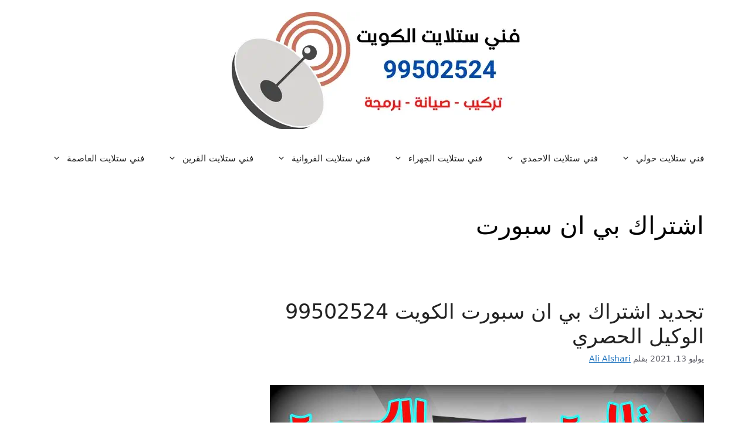

--- FILE ---
content_type: text/html; charset=UTF-8
request_url: https://satkuwait.com/tag/%D8%A7%D8%B4%D8%AA%D8%B1%D8%A7%D9%83-%D8%A8%D9%8A-%D8%A7%D9%86-%D8%B3%D8%A8%D9%88%D8%B1%D8%AA/
body_size: 11097
content:
<!DOCTYPE html><html dir="rtl" lang="ar"><head><meta charset="UTF-8"><meta name='robots' content='index, follow, max-image-preview:large, max-snippet:-1, max-video-preview:-1' /><meta name="viewport" content="width=device-width, initial-scale=1"><link media="all" href="https://satkuwait.com/wp-content/cache/autoptimize/css/autoptimize_0a0084bfce699d3e2cf9513a28a7b2fd.css" rel="stylesheet"><title>اشتراك بي ان سبورت هندي 99502524 - ستلايت الكويت 99502524</title><link rel="canonical" href="https://satkuwait.com/tag/اشتراك-بي-ان-سبورت/" /><meta property="og:locale" content="ar_AR" /><meta property="og:type" content="article" /><meta property="og:title" content="اشتراك بي ان سبورت هندي 99502524 - ستلايت الكويت 99502524" /><meta property="og:url" content="https://satkuwait.com/tag/اشتراك-بي-ان-سبورت/" /><meta property="og:site_name" content="ستلايت الكويت 99502524" /><meta name="twitter:card" content="summary_large_image" /> <script type="application/ld+json" class="yoast-schema-graph">{"@context":"https://schema.org","@graph":[{"@type":"CollectionPage","@id":"https://satkuwait.com/tag/%d8%a7%d8%b4%d8%aa%d8%b1%d8%a7%d9%83-%d8%a8%d9%8a-%d8%a7%d9%86-%d8%b3%d8%a8%d9%88%d8%b1%d8%aa/","url":"https://satkuwait.com/tag/%d8%a7%d8%b4%d8%aa%d8%b1%d8%a7%d9%83-%d8%a8%d9%8a-%d8%a7%d9%86-%d8%b3%d8%a8%d9%88%d8%b1%d8%aa/","name":"اشتراك بي ان سبورت هندي 99502524 - ستلايت الكويت 99502524","isPartOf":{"@id":"https://satkuwait.com/#website"},"primaryImageOfPage":{"@id":"https://satkuwait.com/tag/%d8%a7%d8%b4%d8%aa%d8%b1%d8%a7%d9%83-%d8%a8%d9%8a-%d8%a7%d9%86-%d8%b3%d8%a8%d9%88%d8%b1%d8%aa/#primaryimage"},"image":{"@id":"https://satkuwait.com/tag/%d8%a7%d8%b4%d8%aa%d8%b1%d8%a7%d9%83-%d8%a8%d9%8a-%d8%a7%d9%86-%d8%b3%d8%a8%d9%88%d8%b1%d8%aa/#primaryimage"},"thumbnailUrl":"https://satkuwait.com/wp-content/uploads/2021/03/b9f15900-709d-4099-ba8e-839499b22932.jpg","breadcrumb":{"@id":"https://satkuwait.com/tag/%d8%a7%d8%b4%d8%aa%d8%b1%d8%a7%d9%83-%d8%a8%d9%8a-%d8%a7%d9%86-%d8%b3%d8%a8%d9%88%d8%b1%d8%aa/#breadcrumb"},"inLanguage":"ar"},{"@type":"ImageObject","inLanguage":"ar","@id":"https://satkuwait.com/tag/%d8%a7%d8%b4%d8%aa%d8%b1%d8%a7%d9%83-%d8%a8%d9%8a-%d8%a7%d9%86-%d8%b3%d8%a8%d9%88%d8%b1%d8%aa/#primaryimage","url":"https://satkuwait.com/wp-content/uploads/2021/03/b9f15900-709d-4099-ba8e-839499b22932.jpg","contentUrl":"https://satkuwait.com/wp-content/uploads/2021/03/b9f15900-709d-4099-ba8e-839499b22932.jpg","width":1024,"height":495,"caption":"تجديد اشتراك بي ان سبورت"},{"@type":"BreadcrumbList","@id":"https://satkuwait.com/tag/%d8%a7%d8%b4%d8%aa%d8%b1%d8%a7%d9%83-%d8%a8%d9%8a-%d8%a7%d9%86-%d8%b3%d8%a8%d9%88%d8%b1%d8%aa/#breadcrumb","itemListElement":[{"@type":"ListItem","position":1,"name":"الرئيسية","item":"https://satkuwait.com/"},{"@type":"ListItem","position":2,"name":"اشتراك بي ان سبورت"}]},{"@type":"WebSite","@id":"https://satkuwait.com/#website","url":"https://satkuwait.com/","name":"ستلايت الكويت 99502524","description":"فني ستلايت لتقديم كافة خدمات الستلايت","publisher":{"@id":"https://satkuwait.com/#organization"},"potentialAction":[{"@type":"SearchAction","target":{"@type":"EntryPoint","urlTemplate":"https://satkuwait.com/?s={search_term_string}"},"query-input":{"@type":"PropertyValueSpecification","valueRequired":true,"valueName":"search_term_string"}}],"inLanguage":"ar"},{"@type":"Organization","@id":"https://satkuwait.com/#organization","name":"فني ستلايت","url":"https://satkuwait.com/","logo":{"@type":"ImageObject","inLanguage":"ar","@id":"https://satkuwait.com/#/schema/logo/image/","url":"https://satkuwait.com/wp-content/uploads/2022/07/فني-ستلايت-الكويت.webp","contentUrl":"https://satkuwait.com/wp-content/uploads/2022/07/فني-ستلايت-الكويت.webp","width":500,"height":200,"caption":"فني ستلايت"},"image":{"@id":"https://satkuwait.com/#/schema/logo/image/"}}]}</script> <link rel="alternate" type="application/rss+xml" title="ستلايت الكويت 99502524 &laquo; الخلاصة" href="https://satkuwait.com/feed/" /><link rel="alternate" type="application/rss+xml" title="ستلايت الكويت 99502524 &laquo; خلاصة التعليقات" href="https://satkuwait.com/comments/feed/" /><link rel="alternate" type="application/rss+xml" title="ستلايت الكويت 99502524 &laquo; اشتراك بي ان سبورت خلاصة الوسوم" href="https://satkuwait.com/tag/%d8%a7%d8%b4%d8%aa%d8%b1%d8%a7%d9%83-%d8%a8%d9%8a-%d8%a7%d9%86-%d8%b3%d8%a8%d9%88%d8%b1%d8%aa/feed/" /> <script src="https://satkuwait.com/wp-includes/js/jquery/jquery.min.js?ver=3.7.1" id="jquery-core-js"></script> <script id="catch-infinite-scroll-js-extra">var selector = {"jetpack_enabled":"","image":"https://satkuwait.com/wp-content/plugins/catch-infinite-scroll/image/loader.gif","load_more_text":"\u0639\u0631\u0636 \u0627\u0644\u0645\u0632\u064a\u062f","finish_text":"No more items to display","event":"click","navigationSelector":"nav.navigation, nav#nav-below","nextSelector":"nav.navigation .nav-links a.next, nav.navigation .nav-links .nav-previous a, nav#nav-below .nav-previous a","contentSelector":"#content","itemSelector":"article.status-publish","type":"post","theme":"generatepress"};
//# sourceURL=catch-infinite-scroll-js-extra</script> <link rel="https://api.w.org/" href="https://satkuwait.com/wp-json/" /><link rel="alternate" title="JSON" type="application/json" href="https://satkuwait.com/wp-json/wp/v2/tags/41" /><link rel="EditURI" type="application/rsd+xml" title="RSD" href="https://satkuwait.com/xmlrpc.php?rsd" /><meta name="generator" content="WordPress 6.9" /><meta name="generator" content="Elementor 3.30.3; features: additional_custom_breakpoints; settings: css_print_method-external, google_font-enabled, font_display-swap"><link rel="icon" href="https://satkuwait.com/wp-content/uploads/2021/03/cropped-fav-32x32.png" sizes="32x32" /><link rel="icon" href="https://satkuwait.com/wp-content/uploads/2021/03/cropped-fav-192x192.png" sizes="192x192" /><link rel="apple-touch-icon" href="https://satkuwait.com/wp-content/uploads/2021/03/cropped-fav-180x180.png" /><meta name="msapplication-TileImage" content="https://satkuwait.com/wp-content/uploads/2021/03/cropped-fav-270x270.png" /></head><body data-rsssl=1 class="rtl archive tag tag-41 wp-custom-logo wp-embed-responsive wp-theme-generatepress left-sidebar nav-below-header separate-containers header-aligned-center dropdown-hover elementor-default elementor-kit-868" itemtype="https://schema.org/Blog" itemscope> <a class="screen-reader-text skip-link" href="#content" title="انتقل إلى المحتوى">انتقل إلى المحتوى</a><header class="site-header" id="masthead" aria-label="Site"  itemtype="https://schema.org/WPHeader" itemscope><div class="inside-header grid-container"><div class="site-logo"> <a href="https://satkuwait.com/" rel="home"> <img fetchpriority="high"  class="header-image is-logo-image" alt="ستلايت الكويت 99502524" src="https://satkuwait.com/wp-content/uploads/2022/07/فني-ستلايت-الكويت.webp" width="500" height="200" /> </a></div></div></header><nav class="main-navigation nav-align-right sub-menu-left" id="site-navigation" aria-label="Primary"  itemtype="https://schema.org/SiteNavigationElement" itemscope><div class="inside-navigation grid-container"> <button class="menu-toggle" aria-controls="primary-menu" aria-expanded="false"> <span class="gp-icon icon-menu-bars"><svg viewBox="0 0 512 512" aria-hidden="true" xmlns="http://www.w3.org/2000/svg" width="1em" height="1em"><path d="M0 96c0-13.255 10.745-24 24-24h464c13.255 0 24 10.745 24 24s-10.745 24-24 24H24c-13.255 0-24-10.745-24-24zm0 160c0-13.255 10.745-24 24-24h464c13.255 0 24 10.745 24 24s-10.745 24-24 24H24c-13.255 0-24-10.745-24-24zm0 160c0-13.255 10.745-24 24-24h464c13.255 0 24 10.745 24 24s-10.745 24-24 24H24c-13.255 0-24-10.745-24-24z" /></svg><svg viewBox="0 0 512 512" aria-hidden="true" xmlns="http://www.w3.org/2000/svg" width="1em" height="1em"><path d="M71.029 71.029c9.373-9.372 24.569-9.372 33.942 0L256 222.059l151.029-151.03c9.373-9.372 24.569-9.372 33.942 0 9.372 9.373 9.372 24.569 0 33.942L289.941 256l151.03 151.029c9.372 9.373 9.372 24.569 0 33.942-9.373 9.372-24.569 9.372-33.942 0L256 289.941l-151.029 151.03c-9.373 9.372-24.569 9.372-33.942 0-9.372-9.373-9.372-24.569 0-33.942L222.059 256 71.029 104.971c-9.372-9.373-9.372-24.569 0-33.942z" /></svg></span><span class="mobile-menu">القائمة</span> </button><div id="primary-menu" class="main-nav"><ul id="menu-menu-1" class=" menu sf-menu"><li id="menu-item-285" class="menu-item menu-item-type-post_type menu-item-object-post menu-item-has-children menu-item-285"><a href="https://satkuwait.com/satellite-technician-hawally/">فني ستلايت حولي<span role="presentation" class="dropdown-menu-toggle"><span class="gp-icon icon-arrow"><svg viewBox="0 0 330 512" aria-hidden="true" xmlns="http://www.w3.org/2000/svg" width="1em" height="1em"><path d="M305.913 197.085c0 2.266-1.133 4.815-2.833 6.514L171.087 335.593c-1.7 1.7-4.249 2.832-6.515 2.832s-4.815-1.133-6.515-2.832L26.064 203.599c-1.7-1.7-2.832-4.248-2.832-6.514s1.132-4.816 2.832-6.515l14.162-14.163c1.7-1.699 3.966-2.832 6.515-2.832 2.266 0 4.815 1.133 6.515 2.832l111.316 111.317 111.316-111.317c1.7-1.699 4.249-2.832 6.515-2.832s4.815 1.133 6.515 2.832l14.162 14.163c1.7 1.7 2.833 4.249 2.833 6.515z" /></svg></span></span></a><ul class="sub-menu"><li id="menu-item-324" class="menu-item menu-item-type-post_type menu-item-object-post menu-item-324"><a href="https://satkuwait.com/satellite-technician-salmiya/">فني ستلايت السالمية</a></li><li id="menu-item-325" class="menu-item menu-item-type-post_type menu-item-object-post menu-item-325"><a href="https://satkuwait.com/satellite-technician-salwa/">فني ستلايت سلوى</a></li><li id="menu-item-326" class="menu-item menu-item-type-post_type menu-item-object-post menu-item-326"><a href="https://satkuwait.com/satellite-technician-janoubalsourra/">فني ستلايت جنوب السرة</a></li><li id="menu-item-1166" class="menu-item menu-item-type-post_type menu-item-object-post menu-item-1166"><a href="https://satkuwait.com/satellite-technician-shuhada/">فني ستلايت الشهداء</a></li><li id="menu-item-328" class="menu-item menu-item-type-post_type menu-item-object-post menu-item-328"><a href="https://satkuwait.com/satellite-technician-midan-hawally/">فني ستلايت ميدان حولي</a></li><li id="menu-item-1167" class="menu-item menu-item-type-post_type menu-item-object-post menu-item-1167"><a href="https://satkuwait.com/satellite-technician-alsiddeeq/">فني ستلايت الصديق</a></li><li id="menu-item-425" class="menu-item menu-item-type-post_type menu-item-object-post menu-item-425"><a href="https://satkuwait.com/satellite-technician-nuzha/">فني ستلايت النزهة</a></li><li id="menu-item-327" class="menu-item menu-item-type-post_type menu-item-object-post menu-item-327"><a href="https://satkuwait.com/satellite-technician-alzahra/">فني ستلايت الزهراء</a></li><li id="menu-item-1245" class="menu-item menu-item-type-post_type menu-item-object-post menu-item-1245"><a href="https://satkuwait.com/satellite-technician-bayan/">فني ستلايت بيان</a></li></ul></li><li id="menu-item-286" class="menu-item menu-item-type-post_type menu-item-object-post menu-item-has-children menu-item-286"><a href="https://satkuwait.com/satellite-technician-alahmadi/">فني ستلايت الاحمدي<span role="presentation" class="dropdown-menu-toggle"><span class="gp-icon icon-arrow"><svg viewBox="0 0 330 512" aria-hidden="true" xmlns="http://www.w3.org/2000/svg" width="1em" height="1em"><path d="M305.913 197.085c0 2.266-1.133 4.815-2.833 6.514L171.087 335.593c-1.7 1.7-4.249 2.832-6.515 2.832s-4.815-1.133-6.515-2.832L26.064 203.599c-1.7-1.7-2.832-4.248-2.832-6.514s1.132-4.816 2.832-6.515l14.162-14.163c1.7-1.699 3.966-2.832 6.515-2.832 2.266 0 4.815 1.133 6.515 2.832l111.316 111.317 111.316-111.317c1.7-1.699 4.249-2.832 6.515-2.832s4.815 1.133 6.515 2.832l14.162 14.163c1.7 1.7 2.833 4.249 2.833 6.515z" /></svg></span></span></a><ul class="sub-menu"><li id="menu-item-287" class="menu-item menu-item-type-post_type menu-item-object-post menu-item-287"><a href="https://satkuwait.com/satellite-technician-wafra-farms/">فني ستلايت مزارع الوفرة</a></li><li id="menu-item-1260" class="menu-item menu-item-type-post_type menu-item-object-post menu-item-1260"><a href="https://satkuwait.com/satellite-technician-al-julaiaa/">فني ستلايت الجليعة</a></li><li id="menu-item-1296" class="menu-item menu-item-type-post_type menu-item-object-post menu-item-1296"><a href="https://satkuwait.com/%d9%81%d9%86%d9%8a-%d8%b3%d8%aa%d9%84%d8%a7%d9%8a%d8%aa-%d8%a7%d9%84%d8%b1%d9%82%d8%a9/">فني ستلايت الرقة</a></li><li id="menu-item-314" class="menu-item menu-item-type-post_type menu-item-object-post menu-item-314"><a href="https://satkuwait.com/satellite-technician-wafra-farms/">ستلايت الوفرة</a></li><li id="menu-item-330" class="menu-item menu-item-type-post_type menu-item-object-post menu-item-330"><a href="https://satkuwait.com/satellite-technician-mangaf/">فني ستلايت المنقف</a></li><li id="menu-item-1195" class="menu-item menu-item-type-post_type menu-item-object-post menu-item-1195"><a href="https://satkuwait.com/%d9%81%d9%86%d9%8a-%d8%b3%d8%aa%d9%84%d8%a7%d9%8a%d8%aa-%d8%a7%d8%a8%d9%88-%d8%ad%d9%84%d9%8a%d9%81%d8%a9/">فني ستلايت ابو حليفة</a></li><li id="menu-item-329" class="menu-item menu-item-type-post_type menu-item-object-post menu-item-329"><a href="https://satkuwait.com/satellite-technician-fahaheel/">فني ستلايت الفحيحيل</a></li><li id="menu-item-331" class="menu-item menu-item-type-post_type menu-item-object-post menu-item-331"><a href="https://satkuwait.com/satellite-technician-fintas/">فني ستلايت الفنطاس</a></li><li id="menu-item-428" class="menu-item menu-item-type-post_type menu-item-object-post menu-item-428"><a href="https://satkuwait.com/satellite-technician-khiran/">فني ستلايت الخيران</a></li><li id="menu-item-332" class="menu-item menu-item-type-post_type menu-item-object-post menu-item-332"><a href="https://satkuwait.com/satellite-technician-elagheila/">فني ستلايت العقيلة</a></li></ul></li><li id="menu-item-288" class="menu-item menu-item-type-post_type menu-item-object-post menu-item-has-children menu-item-288"><a href="https://satkuwait.com/satellite-technician-aljahra/">فني ستلايت الجهراء<span role="presentation" class="dropdown-menu-toggle"><span class="gp-icon icon-arrow"><svg viewBox="0 0 330 512" aria-hidden="true" xmlns="http://www.w3.org/2000/svg" width="1em" height="1em"><path d="M305.913 197.085c0 2.266-1.133 4.815-2.833 6.514L171.087 335.593c-1.7 1.7-4.249 2.832-6.515 2.832s-4.815-1.133-6.515-2.832L26.064 203.599c-1.7-1.7-2.832-4.248-2.832-6.514s1.132-4.816 2.832-6.515l14.162-14.163c1.7-1.699 3.966-2.832 6.515-2.832 2.266 0 4.815 1.133 6.515 2.832l111.316 111.317 111.316-111.317c1.7-1.699 4.249-2.832 6.515-2.832s4.815 1.133 6.515 2.832l14.162 14.163c1.7 1.7 2.833 4.249 2.833 6.515z" /></svg></span></span></a><ul class="sub-menu"><li id="menu-item-1029" class="menu-item menu-item-type-post_type menu-item-object-post menu-item-1029"><a href="https://satkuwait.com/%d9%81%d9%86%d9%8a-%d8%b3%d8%aa%d9%84%d8%a7%d9%8a%d8%aa-%d9%83%d8%a8%d8%af/">فني ستلايت كبد</a></li><li id="menu-item-1209" class="menu-item menu-item-type-post_type menu-item-object-post menu-item-1209"><a href="https://satkuwait.com/%d8%b7%d8%a7%d9%88%d9%84%d8%a7%d8%aa-%d8%aa%d9%84%d9%81%d8%b2%d9%8a%d9%88%d9%86-%d9%85%d8%aa%d8%ad%d8%b1%d9%83%d8%a9/">طاولات تلفزيون متحركة</a></li><li id="menu-item-1216" class="menu-item menu-item-type-post_type menu-item-object-post menu-item-1216"><a href="https://satkuwait.com/%d9%82%d8%a7%d8%b9%d8%af%d8%a9-%d8%aa%d9%84%d9%81%d8%b2%d9%8a%d9%88%d9%86-%d8%a7%d8%b1%d8%b6%d9%8a/">قاعدة تلفزيون ارضي</a></li><li id="menu-item-1121" class="menu-item menu-item-type-post_type menu-item-object-post menu-item-1121"><a href="https://satkuwait.com/plasma-stand-technician/">فني تركيب ستاند تلفزيون</a></li></ul></li><li id="menu-item-289" class="menu-item menu-item-type-post_type menu-item-object-post menu-item-has-children menu-item-289"><a href="https://satkuwait.com/satellite-technician-alfarwaniyah/">فني ستلايت الفروانية<span role="presentation" class="dropdown-menu-toggle"><span class="gp-icon icon-arrow"><svg viewBox="0 0 330 512" aria-hidden="true" xmlns="http://www.w3.org/2000/svg" width="1em" height="1em"><path d="M305.913 197.085c0 2.266-1.133 4.815-2.833 6.514L171.087 335.593c-1.7 1.7-4.249 2.832-6.515 2.832s-4.815-1.133-6.515-2.832L26.064 203.599c-1.7-1.7-2.832-4.248-2.832-6.514s1.132-4.816 2.832-6.515l14.162-14.163c1.7-1.699 3.966-2.832 6.515-2.832 2.266 0 4.815 1.133 6.515 2.832l111.316 111.317 111.316-111.317c1.7-1.699 4.249-2.832 6.515-2.832s4.815 1.133 6.515 2.832l14.162 14.163c1.7 1.7 2.833 4.249 2.833 6.515z" /></svg></span></span></a><ul class="sub-menu"><li id="menu-item-337" class="menu-item menu-item-type-post_type menu-item-object-post menu-item-337"><a href="https://satkuwait.com/satellite-technician-alandalus/">فني ستلايت الاندلس</a></li><li id="menu-item-338" class="menu-item menu-item-type-post_type menu-item-object-post menu-item-338"><a href="https://satkuwait.com/satellite-technician-firdous/">فني ستلايت الفردوس</a></li><li id="menu-item-339" class="menu-item menu-item-type-post_type menu-item-object-post menu-item-339"><a href="https://satkuwait.com/satellite-technician-jleeb-ashuyoukh/">فني ستلايت جليب الشيوخ</a></li><li id="menu-item-340" class="menu-item menu-item-type-post_type menu-item-object-post menu-item-340"><a href="https://satkuwait.com/satellite-technician-ardiya/">فني ستلايت العارضية</a></li><li id="menu-item-341" class="menu-item menu-item-type-post_type menu-item-object-post menu-item-341"><a href="https://satkuwait.com/satellite-technician-rumaithiya/">فني ستلايت الرميثية</a></li></ul></li><li id="menu-item-333" class="menu-item menu-item-type-post_type menu-item-object-post menu-item-has-children menu-item-333"><a href="https://satkuwait.com/satellite-technician-alqurain/">فني ستلايت القرين<span role="presentation" class="dropdown-menu-toggle"><span class="gp-icon icon-arrow"><svg viewBox="0 0 330 512" aria-hidden="true" xmlns="http://www.w3.org/2000/svg" width="1em" height="1em"><path d="M305.913 197.085c0 2.266-1.133 4.815-2.833 6.514L171.087 335.593c-1.7 1.7-4.249 2.832-6.515 2.832s-4.815-1.133-6.515-2.832L26.064 203.599c-1.7-1.7-2.832-4.248-2.832-6.514s1.132-4.816 2.832-6.515l14.162-14.163c1.7-1.699 3.966-2.832 6.515-2.832 2.266 0 4.815 1.133 6.515 2.832l111.316 111.317 111.316-111.317c1.7-1.699 4.249-2.832 6.515-2.832s4.815 1.133 6.515 2.832l14.162 14.163c1.7 1.7 2.833 4.249 2.833 6.515z" /></svg></span></span></a><ul class="sub-menu"><li id="menu-item-290" class="menu-item menu-item-type-post_type menu-item-object-post menu-item-290"><a href="https://satkuwait.com/satellite-technician-mubarak-alkabeer/">فني ستلايت مبارك الكبير</a></li><li id="menu-item-335" class="menu-item menu-item-type-post_type menu-item-object-post menu-item-335"><a href="https://satkuwait.com/satellite-technician-adan/">فني ستلايت العدان</a></li><li id="menu-item-960" class="menu-item menu-item-type-post_type menu-item-object-post menu-item-960"><a href="https://satkuwait.com/satellite-technician-abu-futaira/">فني ستلايت ابو فطيرة</a></li><li id="menu-item-336" class="menu-item menu-item-type-post_type menu-item-object-post menu-item-336"><a href="https://satkuwait.com/satellite-technician-sabah-alsalim/">فني ستلايت صباح السالم</a></li><li id="menu-item-334" class="menu-item menu-item-type-post_type menu-item-object-post menu-item-334"><a href="https://satkuwait.com/satellite-technician-almasayel/">فني ستلايت المسايل</a></li></ul></li><li id="menu-item-291" class="menu-item menu-item-type-post_type menu-item-object-post menu-item-has-children menu-item-291"><a href="https://satkuwait.com/satellite-technician-capital/">فني ستلايت العاصمة<span role="presentation" class="dropdown-menu-toggle"><span class="gp-icon icon-arrow"><svg viewBox="0 0 330 512" aria-hidden="true" xmlns="http://www.w3.org/2000/svg" width="1em" height="1em"><path d="M305.913 197.085c0 2.266-1.133 4.815-2.833 6.514L171.087 335.593c-1.7 1.7-4.249 2.832-6.515 2.832s-4.815-1.133-6.515-2.832L26.064 203.599c-1.7-1.7-2.832-4.248-2.832-6.514s1.132-4.816 2.832-6.515l14.162-14.163c1.7-1.699 3.966-2.832 6.515-2.832 2.266 0 4.815 1.133 6.515 2.832l111.316 111.317 111.316-111.317c1.7-1.699 4.249-2.832 6.515-2.832s4.815 1.133 6.515 2.832l14.162 14.163c1.7 1.7 2.833 4.249 2.833 6.515z" /></svg></span></span></a><ul class="sub-menu"><li id="menu-item-342" class="menu-item menu-item-type-post_type menu-item-object-post menu-item-342"><a href="https://satkuwait.com/satellite-technician-alshamiya/">فني ستلايت الشامية</a></li><li id="menu-item-343" class="menu-item menu-item-type-post_type menu-item-object-post menu-item-343"><a href="https://satkuwait.com/satellite-technician-kaifan/">فني ستلايت كيفان</a></li><li id="menu-item-344" class="menu-item menu-item-type-post_type menu-item-object-post menu-item-344"><a href="https://satkuwait.com/satellite-technician-dasma/">فني ستلايت الدسمة</a></li><li id="menu-item-1264" class="menu-item menu-item-type-post_type menu-item-object-post menu-item-1264"><a href="https://satkuwait.com/satellite-technician-alrawda/">فني ستلايت الروضة</a></li><li id="menu-item-345" class="menu-item menu-item-type-post_type menu-item-object-post menu-item-345"><a href="https://satkuwait.com/satellite-technician-surra/">فني ستلايت السرة</a></li><li id="menu-item-346" class="menu-item menu-item-type-post_type menu-item-object-post menu-item-346"><a href="https://satkuwait.com/satellite-technician-yarmuk/">فني ستلايت اليرموك</a></li><li id="menu-item-854" class="menu-item menu-item-type-post_type menu-item-object-post menu-item-854"><a href="https://satkuwait.com/%d8%aa%d9%88%d8%b5%d9%8a%d9%84-%d8%b1%d9%8a%d9%85%d9%88%d8%aa/">توصيل ريموت</a></li><li id="menu-item-865" class="menu-item menu-item-type-post_type menu-item-object-post menu-item-865"><a href="https://satkuwait.com/%d8%ad%d8%a7%d9%85%d9%84-%d8%b4%d8%a7%d8%b4%d8%a9-%d9%85%d8%aa%d8%ad%d8%b1%d9%83/">حامل شاشة متحرك</a></li><li id="menu-item-1034" class="menu-item menu-item-type-post_type menu-item-object-post menu-item-1034"><a href="https://satkuwait.com/%d8%b1%d8%b3%d9%8a%d9%81%d8%b1-%d9%88%d8%a7%d9%8a-%d9%81%d8%a7%d9%8a/">فني رسيفر واي فاي WIFI</a></li></ul></li></ul></div></div></nav><div class="site grid-container container hfeed" id="page"><div class="site-content" id="content"><div class="content-area" id="primary"><main class="site-main" id="main"><header class="page-header" aria-label="Page"><h1 class="page-title"> اشتراك بي ان سبورت</h1></header><article id="post-42" class="post-42 post type-post status-publish format-standard has-post-thumbnail hentry category-kuwait-satellite-technical tag-bein-sports- tag--bein-sports tag-41 tag-42 tag-43 tag-44 tag---bein-sports tag-46 tag-10" itemtype="https://schema.org/CreativeWork" itemscope><div class="inside-article"><header class="entry-header"><h2 class="entry-title" itemprop="headline"><a href="https://satkuwait.com/bein-sports-subscribe/" rel="bookmark">تجديد اشتراك بي ان سبورت الكويت 99502524 الوكيل الحصري</a></h2><div class="entry-meta"> <span class="posted-on"><time class="updated" datetime="2022-09-18T14:01:23+00:00" itemprop="dateModified">سبتمبر 18, 2022</time><time class="entry-date published" datetime="2021-07-13T11:34:39+00:00" itemprop="datePublished">يوليو 13, 2021</time></span> <span class="byline">بقلم <span class="author vcard" itemprop="author" itemtype="https://schema.org/Person" itemscope><a class="url fn n" href="https://satkuwait.com/author/admin/" title="عرض جميع المواضيع التي كتبها Ali Alshari" rel="author" itemprop="url"><span class="author-name" itemprop="name">Ali Alshari</span></a></span></span></div></header><div class="post-image"> <a href="https://satkuwait.com/bein-sports-subscribe/"> <noscript><img width="1024" height="495" src="https://satkuwait.com/wp-content/uploads/2021/03/b9f15900-709d-4099-ba8e-839499b22932.jpg" class="attachment-full size-full wp-post-image" alt="تجديد اشتراك بي ان سبورت" itemprop="image" decoding="async" srcset="https://satkuwait.com/wp-content/uploads/2021/03/b9f15900-709d-4099-ba8e-839499b22932.jpg 1024w, https://satkuwait.com/wp-content/uploads/2021/03/b9f15900-709d-4099-ba8e-839499b22932-300x145.jpg 300w, https://satkuwait.com/wp-content/uploads/2021/03/b9f15900-709d-4099-ba8e-839499b22932-768x371.jpg 768w" sizes="(max-width: 1024px) 100vw, 1024px" /></noscript><img width="1024" height="495" src='data:image/svg+xml,%3Csvg%20xmlns=%22http://www.w3.org/2000/svg%22%20viewBox=%220%200%201024%20495%22%3E%3C/svg%3E' data-src="https://satkuwait.com/wp-content/uploads/2021/03/b9f15900-709d-4099-ba8e-839499b22932.jpg" class="lazyload attachment-full size-full wp-post-image" alt="تجديد اشتراك بي ان سبورت" itemprop="image" decoding="async" data-srcset="https://satkuwait.com/wp-content/uploads/2021/03/b9f15900-709d-4099-ba8e-839499b22932.jpg 1024w, https://satkuwait.com/wp-content/uploads/2021/03/b9f15900-709d-4099-ba8e-839499b22932-300x145.jpg 300w, https://satkuwait.com/wp-content/uploads/2021/03/b9f15900-709d-4099-ba8e-839499b22932-768x371.jpg 768w" data-sizes="(max-width: 1024px) 100vw, 1024px" /> </a></div><div class="entry-summary" itemprop="text"><p>تستطيع بكل سهولة وبساطة الاشتراك الفوري بقنوات بي ان سبورت الكويت, وانت في منزلك من خلال الاتصال بنا على الرقم 99502524, وسنقوم بتجديد الاشتراك مباشرة لك بباقة قنوات بي ان سبورت لمشاهدة كأس العالم وباقي المباريات الدولية ومباريات الاندية الكبرى في الدوريات الخمس الكبرى, وذلك باسعار بسيطة وعروض مميزة تجدها عندنا فقط. &nbsp; نعتبر الوكيل &#8230; <a title="تجديد اشتراك بي ان سبورت الكويت 99502524 الوكيل الحصري" class="read-more" href="https://satkuwait.com/bein-sports-subscribe/" aria-label="Read more about تجديد اشتراك بي ان سبورت الكويت 99502524 الوكيل الحصري">اقرأ المزيد</a></p></div><footer class="entry-meta" aria-label="Entry meta"> <span class="cat-links"><span class="gp-icon icon-categories"><svg viewBox="0 0 512 512" aria-hidden="true" xmlns="http://www.w3.org/2000/svg" width="1em" height="1em"><path d="M0 112c0-26.51 21.49-48 48-48h110.014a48 48 0 0143.592 27.907l12.349 26.791A16 16 0 00228.486 128H464c26.51 0 48 21.49 48 48v224c0 26.51-21.49 48-48 48H48c-26.51 0-48-21.49-48-48V112z" /></svg></span><span class="screen-reader-text">التصنيفات </span><a href="https://satkuwait.com/category/kuwait-satellite-technical/" rel="category tag">فني ستلايت</a></span> <span class="tags-links"><span class="gp-icon icon-tags"><svg viewBox="0 0 512 512" aria-hidden="true" xmlns="http://www.w3.org/2000/svg" width="1em" height="1em"><path d="M20 39.5c-8.836 0-16 7.163-16 16v176c0 4.243 1.686 8.313 4.687 11.314l224 224c6.248 6.248 16.378 6.248 22.626 0l176-176c6.244-6.244 6.25-16.364.013-22.615l-223.5-224A15.999 15.999 0 00196.5 39.5H20zm56 96c0-13.255 10.745-24 24-24s24 10.745 24 24-10.745 24-24 24-24-10.745-24-24z"/><path d="M259.515 43.015c4.686-4.687 12.284-4.687 16.97 0l228 228c4.686 4.686 4.686 12.284 0 16.97l-180 180c-4.686 4.687-12.284 4.687-16.97 0-4.686-4.686-4.686-12.284 0-16.97L479.029 279.5 259.515 59.985c-4.686-4.686-4.686-12.284 0-16.97z" /></svg></span><span class="screen-reader-text">الوسوم </span><a href="https://satkuwait.com/tag/bein-sports-%d8%a7%d9%84%d9%83%d9%88%d9%8a%d8%aa/" rel="tag">bein sports الكويت</a>, <a href="https://satkuwait.com/tag/%d8%a7%d8%b4%d8%aa%d8%b1%d8%a7%d9%83-bein-sports/" rel="tag">اشتراك bein sports</a>, <a href="https://satkuwait.com/tag/%d8%a7%d8%b4%d8%aa%d8%b1%d8%a7%d9%83-%d8%a8%d9%8a-%d8%a7%d9%86-%d8%b3%d8%a8%d9%88%d8%b1%d8%aa/" rel="tag">اشتراك بي ان سبورت</a>, <a href="https://satkuwait.com/tag/%d8%a7%d8%b4%d8%aa%d8%b1%d8%a7%d9%83-%d8%a8%d9%8a-%d8%a7%d9%86-%d8%b3%d8%a8%d9%88%d8%b1%d8%aa-%d8%a7%d9%84%d9%83%d9%88%d9%8a%d8%aa/" rel="tag">اشتراك بي ان سبورت الكويت</a>, <a href="https://satkuwait.com/tag/%d8%a7%d9%84%d8%a7%d8%b4%d8%aa%d8%b1%d8%a7%d9%83-%d8%a8%d9%82%d9%86%d9%88%d8%a7%d8%aa-%d8%a8%d9%8a-%d8%a7%d9%86-%d8%b3%d8%a8%d9%88%d8%b1%d8%aa/" rel="tag">الاشتراك بقنوات بي ان سبورت</a>, <a href="https://satkuwait.com/tag/%d8%a8%d9%8a-%d8%a7%d9%86-%d8%b3%d8%a8%d9%88%d8%b1%d8%aa-%d8%a7%d9%84%d9%83%d9%88%d9%8a%d8%aa/" rel="tag">بي ان سبورت الكويت</a>, <a href="https://satkuwait.com/tag/%d8%aa%d8%ac%d8%af%d9%8a%d8%af-%d8%a7%d8%b4%d8%aa%d8%b1%d8%a7%d9%83-bein-sports/" rel="tag">تجديد اشتراك bein sports</a>, <a href="https://satkuwait.com/tag/%d8%aa%d8%ac%d8%af%d9%8a%d8%af-%d8%a7%d8%b4%d8%aa%d8%b1%d8%a7%d9%83-%d8%a8%d9%8a-%d8%a7%d9%86-%d8%b3%d8%a8%d9%88%d8%b1%d8%aa/" rel="tag">تجديد اشتراك بي ان سبورت</a>, <a href="https://satkuwait.com/tag/%d8%b1%d9%82%d9%85-%d9%81%d9%86%d9%8a-%d8%b3%d8%aa%d9%84%d8%a7%d9%8a%d8%aa-%d8%a7%d9%84%d9%83%d9%88%d9%8a%d8%aa/" rel="tag">رقم فني ستلايت الكويت</a></span> <span class="comments-link"><span class="gp-icon icon-comments"><svg viewBox="0 0 512 512" aria-hidden="true" xmlns="http://www.w3.org/2000/svg" width="1em" height="1em"><path d="M132.838 329.973a435.298 435.298 0 0016.769-9.004c13.363-7.574 26.587-16.142 37.419-25.507 7.544.597 15.27.925 23.098.925 54.905 0 105.634-15.311 143.285-41.28 23.728-16.365 43.115-37.692 54.155-62.645 54.739 22.205 91.498 63.272 91.498 110.286 0 42.186-29.558 79.498-75.09 102.828 23.46 49.216 75.09 101.709 75.09 101.709s-115.837-38.35-154.424-78.46c-9.956 1.12-20.297 1.758-30.793 1.758-88.727 0-162.927-43.071-181.007-100.61z"/><path d="M383.371 132.502c0 70.603-82.961 127.787-185.216 127.787-10.496 0-20.837-.639-30.793-1.757-38.587 40.093-154.424 78.429-154.424 78.429s51.63-52.472 75.09-101.67c-45.532-23.321-75.09-60.619-75.09-102.79C12.938 61.9 95.9 4.716 198.155 4.716 300.41 4.715 383.37 61.9 383.37 132.502z" /></svg></span><a href="https://satkuwait.com/bein-sports-subscribe/#respond">أضف تعليق</a></span></footer></div></article></main></div><div class="widget-area sidebar is-left-sidebar" id="left-sidebar"><div class="inside-left-sidebar"></div></div></div></div><div class="site-footer"><div id="footer-widgets" class="site footer-widgets"><div class="footer-widgets-container grid-container"><div class="inside-footer-widgets"><div class="footer-widget-1"><aside id="custom_html-2" class="widget_text widget inner-padding widget_custom_html"><h2 class="widget-title">شريكنا الرسمي</h2><div class="textwidget custom-html-widget"><a href="https://www.techsatkw.com/">فني ستلايت الكويت</a></div></aside></div><div class="footer-widget-2"><aside id="block-4" class="widget inner-padding widget_block"><h2 class="wp-block-heading">أهم الصفحات</h2></aside><aside id="block-3" class="widget inner-padding widget_block"><ul class="wp-block-page-list"><li class="wp-block-pages-list__item"><a class="wp-block-pages-list__item__link" href="https://satkuwait.com/contact-us/">اتصل بنا</a></li><li class="wp-block-pages-list__item"><a class="wp-block-pages-list__item__link" href="https://satkuwait.com/privacy-policy/">سياسة الخصوصية</a></li><li class="wp-block-pages-list__item menu-item-home"><a class="wp-block-pages-list__item__link" href="https://satkuwait.com/">فني ستلايت الكويت 99502524 رقم فني تركيب ستلايت و رسيفر هندي</a></li><li class="wp-block-pages-list__item"><a class="wp-block-pages-list__item__link" href="https://satkuwait.com/who-us/">من نحن</a></li></ul></aside></div><div class="footer-widget-3"><aside id="block-5" class="widget inner-padding widget_block widget_text"><p class="has-large-font-size">تم عمل الموقع بواسطة</p></aside><aside id="block-6" class="widget inner-padding widget_block">فريق <a href="https://sitesuccessful.com/seo-services/">شركة سيو الموقع الناجح</a></aside></div></div></div></div><footer class="site-info" aria-label="Site"  itemtype="https://schema.org/WPFooter" itemscope><div class="inside-site-info grid-container"><div class="copyright-bar"> <span class="copyright">&copy; 2026 ستلايت الكويت 99502524</span> &bull; Built with <a href="https://generatepress.com" itemprop="url">قالب GeneratePress</a></div></div></footer></div> <script type="speculationrules">{"prefetch":[{"source":"document","where":{"and":[{"href_matches":"/*"},{"not":{"href_matches":["/wp-*.php","/wp-admin/*","/wp-content/uploads/*","/wp-content/*","/wp-content/plugins/*","/wp-content/themes/generatepress/*","/*\\?(.+)"]}},{"not":{"selector_matches":"a[rel~=\"nofollow\"]"}},{"not":{"selector_matches":".no-prefetch, .no-prefetch a"}}]},"eagerness":"conservative"}]}</script> <script id="generate-a11y">!function(){"use strict";if("querySelector"in document&&"addEventListener"in window){var e=document.body;e.addEventListener("pointerdown",(function(){e.classList.add("using-mouse")}),{passive:!0}),e.addEventListener("keydown",(function(){e.classList.remove("using-mouse")}),{passive:!0})}}();</script> <script>const lazyloadRunObserver = () => {
					const lazyloadBackgrounds = document.querySelectorAll( `.e-con.e-parent:not(.e-lazyloaded)` );
					const lazyloadBackgroundObserver = new IntersectionObserver( ( entries ) => {
						entries.forEach( ( entry ) => {
							if ( entry.isIntersecting ) {
								let lazyloadBackground = entry.target;
								if( lazyloadBackground ) {
									lazyloadBackground.classList.add( 'e-lazyloaded' );
								}
								lazyloadBackgroundObserver.unobserve( entry.target );
							}
						});
					}, { rootMargin: '200px 0px 200px 0px' } );
					lazyloadBackgrounds.forEach( ( lazyloadBackground ) => {
						lazyloadBackgroundObserver.observe( lazyloadBackground );
					} );
				};
				const events = [
					'DOMContentLoaded',
					'elementor/lazyload/observe',
				];
				events.forEach( ( event ) => {
					document.addEventListener( event, lazyloadRunObserver );
				} );</script>  <a  href="tel:99502524" id="callnowbutton" class="call-now-button  cnb-zoom-100  cnb-zindex-10  cnb-text  cnb-single cnb-right cnb-displaymode cnb-displaymode-mobile-only" style="background-image:url([data-uri]); background-color:#00bb00;" onclick='return gtag_report_conversion("tel:99502524");'><span>اتصل الآن</span></a><noscript><style>.lazyload{display:none;}</style></noscript><script data-noptimize="1">window.lazySizesConfig=window.lazySizesConfig||{};window.lazySizesConfig.loadMode=1;</script><script async data-noptimize="1" src='https://satkuwait.com/wp-content/plugins/autoptimize/classes/external/js/lazysizes.min.js?ao_version=3.1.13'></script><script src="https://satkuwait.com/wp-includes/js/dist/hooks.min.js?ver=dd5603f07f9220ed27f1" id="wp-hooks-js"></script> <script src="https://satkuwait.com/wp-includes/js/dist/i18n.min.js?ver=c26c3dc7bed366793375" id="wp-i18n-js"></script> <script id="wp-i18n-js-after">wp.i18n.setLocaleData( { 'text direction\u0004ltr': [ 'rtl' ] } );
//# sourceURL=wp-i18n-js-after</script> <script id="contact-form-7-js-before">var wpcf7 = {
    "api": {
        "root": "https:\/\/satkuwait.com\/wp-json\/",
        "namespace": "contact-form-7\/v1"
    }
};
//# sourceURL=contact-form-7-js-before</script> <script id="ez-toc-scroll-scriptjs-js-extra">var eztoc_smooth_local = {"scroll_offset":"30","add_request_uri":"","add_self_reference_link":""};
//# sourceURL=ez-toc-scroll-scriptjs-js-extra</script> <script id="ez-toc-js-js-extra">var ezTOC = {"smooth_scroll":"1","visibility_hide_by_default":"","scroll_offset":"30","fallbackIcon":"\u003Cspan class=\"\"\u003E\u003Cspan class=\"eztoc-hide\" style=\"display:none;\"\u003EToggle\u003C/span\u003E\u003Cspan class=\"ez-toc-icon-toggle-span\"\u003E\u003Csvg style=\"fill: #999;color:#999\" xmlns=\"http://www.w3.org/2000/svg\" class=\"list-377408\" width=\"20px\" height=\"20px\" viewBox=\"0 0 24 24\" fill=\"none\"\u003E\u003Cpath d=\"M6 6H4v2h2V6zm14 0H8v2h12V6zM4 11h2v2H4v-2zm16 0H8v2h12v-2zM4 16h2v2H4v-2zm16 0H8v2h12v-2z\" fill=\"currentColor\"\u003E\u003C/path\u003E\u003C/svg\u003E\u003Csvg style=\"fill: #999;color:#999\" class=\"arrow-unsorted-368013\" xmlns=\"http://www.w3.org/2000/svg\" width=\"10px\" height=\"10px\" viewBox=\"0 0 24 24\" version=\"1.2\" baseProfile=\"tiny\"\u003E\u003Cpath d=\"M18.2 9.3l-6.2-6.3-6.2 6.3c-.2.2-.3.4-.3.7s.1.5.3.7c.2.2.4.3.7.3h11c.3 0 .5-.1.7-.3.2-.2.3-.5.3-.7s-.1-.5-.3-.7zM5.8 14.7l6.2 6.3 6.2-6.3c.2-.2.3-.5.3-.7s-.1-.5-.3-.7c-.2-.2-.4-.3-.7-.3h-11c-.3 0-.5.1-.7.3-.2.2-.3.5-.3.7s.1.5.3.7z\"/\u003E\u003C/svg\u003E\u003C/span\u003E\u003C/span\u003E","chamomile_theme_is_on":""};
//# sourceURL=ez-toc-js-js-extra</script> <script id="generate-menu-js-before">var generatepressMenu = {"toggleOpenedSubMenus":true,"openSubMenuLabel":"Open Sub-Menu","closeSubMenuLabel":"Close Sub-Menu"};
//# sourceURL=generate-menu-js-before</script> <script id="eael-general-js-extra">var localize = {"ajaxurl":"https://satkuwait.com/wp-admin/admin-ajax.php","nonce":"52f6c338e7","i18n":{"added":"Added ","compare":"Compare","loading":"Loading..."},"eael_translate_text":{"required_text":"is a required field","invalid_text":"Invalid","billing_text":"Billing","shipping_text":"Shipping","fg_mfp_counter_text":"of"},"page_permalink":"https://satkuwait.com/bein-sports-subscribe/","cart_redirectition":"","cart_page_url":"","el_breakpoints":{"mobile":{"label":"Mobile Portrait","value":767,"default_value":767,"direction":"max","is_enabled":true},"mobile_extra":{"label":"Mobile Landscape","value":880,"default_value":880,"direction":"max","is_enabled":false},"tablet":{"label":"Tablet Portrait","value":1024,"default_value":1024,"direction":"max","is_enabled":true},"tablet_extra":{"label":"Tablet Landscape","value":1200,"default_value":1200,"direction":"max","is_enabled":false},"laptop":{"label":"\u062d\u0627\u0633\u0648\u0628 \u0645\u062d\u0645\u0648\u0644","value":1366,"default_value":1366,"direction":"max","is_enabled":false},"widescreen":{"label":"\u0627\u0644\u0634\u0627\u0634\u0629 \u0627\u0644\u0639\u0631\u064a\u0636\u0629","value":2400,"default_value":2400,"direction":"min","is_enabled":false}}};
//# sourceURL=eael-general-js-extra</script> <script id="wp-emoji-settings" type="application/json">{"baseUrl":"https://s.w.org/images/core/emoji/17.0.2/72x72/","ext":".png","svgUrl":"https://s.w.org/images/core/emoji/17.0.2/svg/","svgExt":".svg","source":{"concatemoji":"https://satkuwait.com/wp-includes/js/wp-emoji-release.min.js?ver=6.9"}}</script> <script type="module">/*! This file is auto-generated */
const a=JSON.parse(document.getElementById("wp-emoji-settings").textContent),o=(window._wpemojiSettings=a,"wpEmojiSettingsSupports"),s=["flag","emoji"];function i(e){try{var t={supportTests:e,timestamp:(new Date).valueOf()};sessionStorage.setItem(o,JSON.stringify(t))}catch(e){}}function c(e,t,n){e.clearRect(0,0,e.canvas.width,e.canvas.height),e.fillText(t,0,0);t=new Uint32Array(e.getImageData(0,0,e.canvas.width,e.canvas.height).data);e.clearRect(0,0,e.canvas.width,e.canvas.height),e.fillText(n,0,0);const a=new Uint32Array(e.getImageData(0,0,e.canvas.width,e.canvas.height).data);return t.every((e,t)=>e===a[t])}function p(e,t){e.clearRect(0,0,e.canvas.width,e.canvas.height),e.fillText(t,0,0);var n=e.getImageData(16,16,1,1);for(let e=0;e<n.data.length;e++)if(0!==n.data[e])return!1;return!0}function u(e,t,n,a){switch(t){case"flag":return n(e,"\ud83c\udff3\ufe0f\u200d\u26a7\ufe0f","\ud83c\udff3\ufe0f\u200b\u26a7\ufe0f")?!1:!n(e,"\ud83c\udde8\ud83c\uddf6","\ud83c\udde8\u200b\ud83c\uddf6")&&!n(e,"\ud83c\udff4\udb40\udc67\udb40\udc62\udb40\udc65\udb40\udc6e\udb40\udc67\udb40\udc7f","\ud83c\udff4\u200b\udb40\udc67\u200b\udb40\udc62\u200b\udb40\udc65\u200b\udb40\udc6e\u200b\udb40\udc67\u200b\udb40\udc7f");case"emoji":return!a(e,"\ud83e\u1fac8")}return!1}function f(e,t,n,a){let r;const o=(r="undefined"!=typeof WorkerGlobalScope&&self instanceof WorkerGlobalScope?new OffscreenCanvas(300,150):document.createElement("canvas")).getContext("2d",{willReadFrequently:!0}),s=(o.textBaseline="top",o.font="600 32px Arial",{});return e.forEach(e=>{s[e]=t(o,e,n,a)}),s}function r(e){var t=document.createElement("script");t.src=e,t.defer=!0,document.head.appendChild(t)}a.supports={everything:!0,everythingExceptFlag:!0},new Promise(t=>{let n=function(){try{var e=JSON.parse(sessionStorage.getItem(o));if("object"==typeof e&&"number"==typeof e.timestamp&&(new Date).valueOf()<e.timestamp+604800&&"object"==typeof e.supportTests)return e.supportTests}catch(e){}return null}();if(!n){if("undefined"!=typeof Worker&&"undefined"!=typeof OffscreenCanvas&&"undefined"!=typeof URL&&URL.createObjectURL&&"undefined"!=typeof Blob)try{var e="postMessage("+f.toString()+"("+[JSON.stringify(s),u.toString(),c.toString(),p.toString()].join(",")+"));",a=new Blob([e],{type:"text/javascript"});const r=new Worker(URL.createObjectURL(a),{name:"wpTestEmojiSupports"});return void(r.onmessage=e=>{i(n=e.data),r.terminate(),t(n)})}catch(e){}i(n=f(s,u,c,p))}t(n)}).then(e=>{for(const n in e)a.supports[n]=e[n],a.supports.everything=a.supports.everything&&a.supports[n],"flag"!==n&&(a.supports.everythingExceptFlag=a.supports.everythingExceptFlag&&a.supports[n]);var t;a.supports.everythingExceptFlag=a.supports.everythingExceptFlag&&!a.supports.flag,a.supports.everything||((t=a.source||{}).concatemoji?r(t.concatemoji):t.wpemoji&&t.twemoji&&(r(t.twemoji),r(t.wpemoji)))});
//# sourceURL=https://satkuwait.com/wp-includes/js/wp-emoji-loader.min.js</script> <script defer src="https://satkuwait.com/wp-content/cache/autoptimize/js/autoptimize_129f289978366fbbe6613a401049f598.js"></script></body></html>